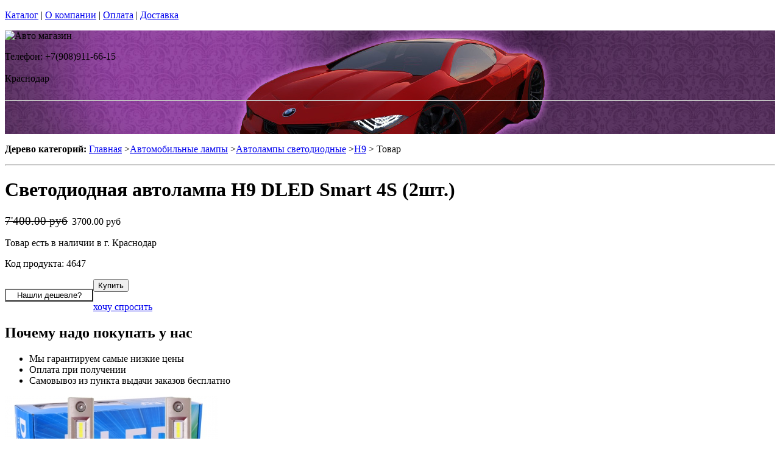

--- FILE ---
content_type: text/html; charset=utf-8
request_url: https://siliren.ru/products/svetodiodnaya-avtolampa-h9-dled-smart-4s
body_size: 13126
content:
<!DOCTYPE html PUBLIC "-//W3C//DTD XHTML 1.0 Strict//EN""https//www.w3.org/TR/xhtml1/DTD/xhtml1-strict.dtd">
<html xmlns="https://www.w3.org/1999/xhtml" xml:lang="ru">
<head> 

<title>Светодиодная автомобильная лампа H9 Dled Smart 4S в г.Краснодар </title>
    <base href="https://siliren.ru/">
    <meta name="description" content="Светодиодная автомобильная лампа H9 Dled Smart 4S прекрасно подойдет для замены ламп ближнего света/дальнего света. " />
    <meta name="keywords" content="автомобильная лампа H9, лампа H9, светодиодная автомобильная лампа H9, dled Smart 4S, " />
    <meta http-equiv="Content-Type" content="text/html; charset=utf8" />
    <meta http-equiv="Content-Language" content="ru" />
  <meta name="google-site-verification" content="VdcXJGztn3dbMDFWt93i6TZqDVXcM8cV3NNi9CHsReY" />
    <meta name="robots" content="all" />
  <!--  -->
<script type="text/javascript">
var ZCallbackWidgetLinkId  = '83c7b146f1297a3b940f95f7a1f34ef1';
var ZCallbackWidgetDomain  = 'my.zadarma.com';
(function(){
    var lt = document.createElement('script');
    lt.type ='text/javascript';
    lt.charset = 'utf-8';
    lt.async = true;
    lt.src = 'https://' + ZCallbackWidgetDomain + '/callbackWidget/js/main.min.js';
    var sc = document.getElementsByTagName('script')[0];
    if (sc) sc.parentNode.insertBefore(lt, sc);
    else document.documentElement.firstChild.appendChild(lt);
})();
</script>
<!--  -->
  <script type="text/javascript">document.documentElement.className = 'js';</script>    
<script type="text/javascript" src="js/jquery.js"></script> 
<script type="text/javascript" src="js/script.js"></script> 

<LINK rel="Stylesheet" href="design/mobile/css/content.css" type="text/css">
<link rel='alternate' type='application/rss+xml' title='' href='/rss' />
<link rel="icon" href="design/mobile/images/ico/favicon.ico" type="image/x-icon">

 <LINK rel="Stylesheet" href="design/mobile/css/style.css" type="text/css" media="screen, projection">
  


        
</head>
<body class="home" style="margin-top:0px; padding-top:0px">

<p id="nav-skip">
<a  accesskey="2" href="#main">Каталог</a>
<span class="hidden">|</span> 
<a href="#main-menu">О компании</a>
<span class="hidden">|</span> 
<a href="#search-box">Оплата</a>
<span class="hidden">|</span> 
<a href="#product-menu">Доставка</a>
</p>
<div id="header">
  <div style = "background: url(/files/sections/218.jpg)no-repeat scroll 50% 0px transparent; height: 170px;">  <div class="inBox">
<p id="logo">
<img src="" alt="Авто магазин" height="58" width="203" />
</p>

  <div id="header-contact-sub">
  <div class = "phone">Телефон: +7(908)911-66-15</div> <br />
  <div class = "town_name"> Краснодар </div> <br />
   
  </div>
<hr class="hidden"/>
</div>
</div>
</div>
<div class="bnr-top">
<div class="inBox">
</div>
</div>  <div id="main">
<div class="inBox">
<div id="col-content">
<!-- страницы -->
<div>
  <script type="text/javascript" src="//yandex.st/share/share.js" charset="utf-8"></script>
<script type="text/javascript" src="https://ajax.googleapis.com/ajax/libs/jquery/1.4/jquery.min.js"></script>

<script type="text/javascript" src="js/fancybox/jquery.mousewheel-3.0.4.pack.js"></script>
<script type="text/javascript" src="js/fancybox/jquery.fancybox-1.3.4.pack.js"></script>
<link rel="stylesheet" type="text/css" href="js/fancybox/jquery.fancybox-1.3.4.css" media="screen" />


<style>


  .tab-fragment span{
    display:none;
  }
  .tab-fragment span:target{
    display:block;
  }

</style>
<script>

  $(document).ready(function() {

    $("a[rel=photo_group]").fancybox({
        'transitionIn'    : 'none',
        'transitionOut'    : 'none',
        'titleFormat'    : function(title, currentArray, currentIndex, currentOpts) {
          return '';
        }
    });
    
    $("#find_cheaply").fancybox({
            'titlePosition'     : 'inside',
            'transitionIn'      : 'none',
            'transitionOut'     : 'none'
        });    

  });  
  function func(a,b,c,d){
    var li1 = document.getElementById(a);
    var li2 = document.getElementById(b);
    li1.setAttribute('class','tab-1 tab-popis-vyrobku active');
    li2.setAttribute('class','tab-2 tab-parametry');
    var sp1 = document.getElementById(c);
    var sp2 = document.getElementById(d);
    sp1. setAttribute("style", "display:block;");
    sp2. setAttribute("style", "display:none;");
  }

</script>
<div id="col-content">
<p id="breadcrumb">
<strong class="hidden">Дерево категорий:</strong>
<a href="./" onfocus="blurLink(this);">Главная</a>
                 &gt;<a href="catalog/avtomobilnye-lampy" onfocus="blurLink(this);">Автомобильные лампы</a>
                 &gt;<a href="catalog/avtomobilnye-svetodiodnye-lampy" onfocus="blurLink(this);">Автолампы светодиодные</a>
                 &gt;<a href="catalog/svetodiodnye-avtomobilnye-lampy-H9" onfocus="blurLink(this);">H9</a>

&gt; Товар </p>   <hr class="hidden" />
</p>



<h1> Светодиодная автолампа H9 DLED Smart 4S (2шт.)</h1>
<div id="product-detail">
<div id="col-info">
<div class="r right">

<p id="price" class="reset">
<label style="display:none;color:#524E4E;text-decoration:line-through" id="price" class="reset"><span>Розн цена: </span>7400.00&nbsp;<span></span></label>
<!-- цена #End /-->
 <div style='color:red;display:none' id="price" class="reset"><span>Опт цена: </span>0.00&nbsp;<span></span></div>
 <p style="display:block;" id="price" class="reset"><del><small style="padding-right: 7px;font-size: 19px;">7'400.00 руб</small></del>3700.00 руб&nbsp;<span></span></p>
 </p>
                       <p id="availabity" class="reset">
 <span class="green"> Товар есть в наличии в г. Краснодар </span>                                              </p>
<p id="code" class="reset">
Код продукта: 4647
</p>

</div>                    
<div class="break"></div>                    

<div class="separator"></div>                   
 

<p class="l" style="float: left;">
  <span class="addBtn">
    <a  href="#popup" id="find_cheaply" >
     <input name="" value="Нашли дешевле?" type='button' style=" width: 145px; background: none;">

    </a>
  </span>
</p>

  
<p class="r">
<span class="addBtn"><a  href="cart/add/4647" onclick="document.cookie='from='+location.href+';path=/';" ><input name="" value="Купить" type='button'></a></span>
</p>
<div style="margin-left:90px;  text-align:right;display:none;" id="xxx">Нет товара</div>
<div id="clear"></div>
<div class="separator"></div>
<p id="product-links">
<a href="/sections/napisat-pismo" >хочу спросить</a>
</p>
<div class="separator"></div>
<h2>Почему надо покупать у нас</h2>
<ul class="reset">
<li><span class="number1"></span>Мы гарантируем самые низкие цены</li>
<li><span class="number2"></span>Оплата при получении</li>
<li><span class="number3"></span>Самовывоз из пункта выдачи заказов бесплатно</li>

</div>
<div id="col-img">
<p id="big-img">
<a href="files/products/4641_large.jpg" rel="photo_group">
  <img src="files/products/4641_large.jpg" alt="  Светодиодная автолампа H9 DLED Smart 4S (2шт.)" title="  Светодиодная автолампа H9 DLED Smart 4S (2шт.)" border="0px">
</a>
</p>    
        
<p id="small-imgs">

                            
       <div style="overflow:hidden; width:120px; display:inline; padding: 5px;position: relative; top: 13px;">
                          <a href="files/products/4636_0.jpg" rel="photo_group" style="text-decoration: none;">
        <img width="75" src="files/products/4636_0.jpg" />
      </a>    
         
     </div>
                                 
       <div style="overflow:hidden; width:120px; display:inline; padding: 5px;position: relative; top: 13px;">
                          <a href="files/products/4636_1.jpg" rel="photo_group" style="text-decoration: none;">
        <img width="75" src="files/products/4636_1.jpg" />
      </a>    
         
     </div>
              
</p>
    <p class="status-wrap">
<span class="status-news">новинка</span>                                <span class="status-sale">TOP</span>              </p>
</div>
<div class="break"></div>
</div>    
<div class="tabs-box js"><ul class='tab-list2'><li class="tab-popis-vyrobku active" id='li1'><a  onclick="func('li1','li2', 'descr1', 'param1');"><span>Описание</span></a></li><li class="tab-parametry" id='li2'><a onclick="func('li2','li1', 'param1', 'descr1');"><span>Параметры</span></a></li></ul>
<div  class="tab-fragment">
<span class="tab-content"  id='descr1' style="display:block">
<p><p>Революция в сфере автомобильного светодиодного освещения - лампы H9 DLED Smart 4S. Последнее поколение супер-ярких чипов, которые за счет повторения расположения нити накаливания, не слепят встречный транспорт и дают превосходную видимость на дорожной полосе. Срок службы таких ламп на порядок выше аналогов, обеспечивается это современным гибким радиатором охлаждения и хорошо продуманной геометрией алюминиевого корпуса.</p><p>Производителем является Российская компания, отлично зарекомендовавшая себя в сфере светодиодного оборудования уже более десяти лет.</p></p>
</span>
<span id='param1'>
<h2 class="reset">Параметры продукта</h2>
<table class="norm" cellpadding="5" cellspacing="0">
<colgroup><col width="30%">
<col width="70%">
</colgroup><thead>
<tr>
<th>Параметры</th>
<th>Значение</th>
</tr>
</thead>
<tbody>
<tr>
<th class="t-first">Цвет свечения: </th>
<td class="t-last">
5500K                                        </td>
</tr>
<tr>
<th class="t-first">Питание: </th>
<td class="t-last">
12/24V DC                                        </td>
</tr>
<tr>
<th class="t-first">Потребляемая мощность: </th>
<td class="t-last">
40 W                                        </td>
</tr>
<tr>
<th class="t-first">Тип лампы: </th>
<td class="t-last">
H9                                        </td>
</tr>
<tr>
<th class="t-first">Общая яркость лампы: </th>
<td class="t-last">
4000 lumen                                        </td>
</tr>
<tr>
<th class="t-first">Тип светодиодов: </th>
<td class="t-last">
latticepower CSP                                        </td>
</tr>
<tr>
<th class="t-first">Количество светодиодов: </th>
<td class="t-last">
8                                        </td>
</tr>
</tbody>
</table>
</span>
       
</div>  
</div>          
<div class="products-list" style="margin-left: 20px;">
<!-- Список товаров  /-->
  <!-- Список товаров and /-->
</div>
  
<hr class="hidden">
</div>

<div class = "tab-fragment" id = "tab" style = "font-weight: bold;font-size: 15px; font-style: italic;">
 Светодиодная автолампа H9 DLED Smart 4S (2шт.) с доставкой или самовывозом  в г.Краснодар. Если у Вас возникнут вопросы, звоните по телефону 
  +7(908)911-66-15 . Наши менеджеры проконсультируют Вас. 
</div>


<div style="display: none;">
    <div id="popup" style="width:400px; text-align: left">
    <form method="post">
     <div class="find-cheaply-name">Нашли дешевле?</div>
     <div><label>Ф.И.О</label> <input type="text" name="name_cheaply"/></div>
     <div><label>E-mail</label> <input type="text" name="email_cheaply"/></div>
     <div><label>Телефон</label> <input type="text" name="phone_cheaply"/></div>
     <div><label>Ссылка на товар</label> <input type="text" name="link_cheaply"/></div>
     <input type="submit" value="Отправить" class="addBtn" name="find_cheaply"/>
    </form>   
  </div> 
</div>

<!-- Комментарии к товару  /-->  
<div >

<h2 style="margin:0 0 0.5em;padding:0;font-size:117%;font-weight:bold">Отзывы об этом товаре:</H2>

</div>

<div id="tabl"  style = "background: rgb(246, 215, 248);">

<TABLE cellSpacing="0" cellPadding="0"  width="100%" style = "background: rgb(246, 236, 248);border:1px solid rgb(234, 217, 237)" >
<TBODY >
<TR>
<td width="6px" style="" valign="top" >

<div  style="height:89px ; width:6px"  ></div> 

</td>

<td style="valign="top">
<div style="width:100%"> 

<div style="margin-left:5px; margin-right:5px">


      <TABLE cellSpacing="0" cellPadding="0"  width="100%"  style = "background: rgb(246, 236, 248);">
<TBODY >
<TR><td align="left" height="40px" valign="middle"><span  style="font-size:14px" >
    Пока нет ни одного отзыва</span></td></TR></TBODY></TABLE>
              <div class="separator"><!-- /--></div>
 <div class="separator" style="margin-top:-4px"><!-- /--></div>
    <!-- Список каментов #End  /-->  

 <div ><h2 style="margin:0 0 0.5em;padding:0;font-size:117%;font-weight:bold">Оставить свой отзыв:</h2></div>

  

  <!-- Форма отзыва /-->  
  <form action='/products/svetodiodnaya-avtolampa-h9-dled-smart-4s#comments' method=post>

    <!--  Текст камента /-->  
    <p><textarea class="comment_textarea"  style=" width:99%" format='.+' notice='Введите комментарий' name=comment></textarea></p>
    <!--  Имя комментатора /-->  
    
     <TABLE cellSpacing="0" cellPadding="0"  width="100%;"  style = "background: rgb(246, 236, 248);" >
<TBODY >
<TR><td valign="top">
    <div style="font-size:14px;">
    Ваше имя:                    
      <input type="text" class="comment_username" name=name value="" format='.+' notice='Введите имя' />
     
    </div>
    <input type='checkbox' onchange="document.getElementById('submit').disabled = !this.checked" />Пожалуйста, поставьте галочку. 
    <p><input type="submit" id="submit" disabled value="Отправить" class="comment_submit"/></p>
</td>
<td>
    <!--  Капча /-->  
        <div class="captcha">
          <TABLE cellSpacing="0" cellPadding="0"  width="100%;"  style = "background: rgb(234, 217, 237);" >
<TBODY >
<TR><td width="60px"><div style="font-size:14px;">Число:</div></td><td ><input type="text" name=captcha_code format='.+' notice='Введите число с картинки' /></td><td> <img src="captcha/image.php?t=3438" alt=""/>

</td>
                    
  </TR></TBODY></TABLE>     
    
  
    </div>
     </td></TR></TBODY></TABLE>   
    
  </form>
  <!-- Форма отзыва #End  /--> 
  
  
  
  
 </div> 
  
 </div> 
  </td>

<td width="6px" style="" valign="top" >
<div style="" ></div> 

</td>

</TR>
<TR>
<td height="7px" width="6px"  > </td>
<td height="7px" > </td>
<td height="7px" > </td>
</TR>
</TBODY>
</TABLE>
   
  
</div>
<div style="height:10px"></div>
<!-- Комментарии к товару #End  /-->
  




</div>
<hr class="hidden" />
</div>
<div id="col-side">

 
<!-- Регион -->  

<div class="side-menu" id="product-menu">


      <h2> Ваш регион </h2>

      <select onchange="if (this.value) location.href = this.value" style = "margin: 5px 0px; width: 100%;">

<option value = "https://na-auto.ru"  >Россия</option>
<option value = "https://na-auto.ru"  >Москва</option>
<option value = "https://reon-zp.ru" >Санкт-Петербург</option>
<option value = "https://new-techno.ru" >Екатеринбург</option>
<option value = "https://garantnsk.ru" >Новосибирск</option>
<option value = "https://derexpo.ru" >Тюмень</option>
<option value = "https://ladannov.ru" >Калининград </option>
<option value = "https://vipmlm.ru" >Мурманск</option>
<option value = "https://starshost.ru" >Пятигорск</option>
<option value = "https://midaspro.ru" >Надым</option>
<option value = "https://samlukmobile.ru" >Абакан</option>
<option value = "https://taxi-mustang.ru" >Архангельск</option>
<option value = "https://twuo.ru" >Барнаул</option>
<option value = "https://engtransstroy.ru" >Белгород</option>
<option value = "https://palmira32.ru" >Брянск</option>
<option value = "https://avto-sp.ru" >Чебоксары</option>
<option value = "https://ecodds.ru" >Челябинск</option>
<option value = "https://techno4me.ru" >Химки</option>
<option value = "https://autojours.ru" >Ханты-Мансийск</option>
<option value = "https://retro-future.ru" >Иркутск</option>
<option value = "https://eaf-fest.ru" >Иваново</option>
<option value = "https://nt-gst.ru" >Ижевск</option>
<option value = "https://gokaluga.ru" >Калуга</option>
<option value = "https://irbis-t.ru" >Казань</option>
<option value = "https://ladyg.ru" >Кемерово</option>
<option value = "https://vw-avtopremier.ru" >Хабаровск</option>
<option value = "https://spikatour.ru" >Киров</option>
<option value = "https://eco-frost.ru" >Кострома</option>
<option value = "https://siliren.ru" selected>Краснодар</option>
<option value = "https://ascura.ru" >Красноярск</option>
<option value = "https://godmolod.ru" >Курган</option>
<option value = "https://terfiz.ru" >Липецк</option>
<option value = "https://x-gate.ru" >Магнитогорск</option>
<option value = "https://alphann.ru" >Нижний Новгород</option>
<option value = "https://neonuclear.ru" >Омск</option>
<option value = "https://ovf-vosvod.ru" >Оренбург</option>
<option value = "https://penza-auto.ru" >Пенза</option>
<option value = "https://offset21.ru" >Пермь</option>
<option value = "https://cross-evo.ru" >Подольск</option>
<option value = "https://go-moto.ru" >Ростов-на-Дону</option>
<option value = "https://club-sila.ru" >Рязань</option>
<option value = "https://aurum-oasis.ru" >Самара</option>
<option value = "https://autoforever.ru" >Саранск</option>
<option value = "https://belozpp.ru" >Саратов</option>
<option value = "https://fujitsu4you.ru" >Симферополь</option>
<option value = "https://aircon-nf.ru" >Ставрополь</option>
<option value = "https://alenom.ru" >Сургут</option>
<option value = "https://smileshow.ru" >Тамбов</option>
<option value = "https://suxie.ru" >Тольятти</option>
<option value = "https://v4o.ru" >Томск</option>
<option value = "https://elgo-li.ru" >Тула</option>
<option value = "https://vestarings.ru" >Тверь</option>
<option value = "https://itek-tech.ru" >Уфа</option>
<option value = "https://wikimedi.ru" >Ульяновск</option>
<option value = "https://mollnia.ru" >Владимир</option>
<option value = "https://x-fear.ru" >Владивосток</option>
<option value = "https://nerjaveem.ru" >Волгоград</option>
<option value = "https://oshowork.ru" >Вологда</option>
<option value = "https://podberi-avto.ru" >Воронеж</option>
<option value = "https://sabplus.ru" >Ярославль</option>
<option value = "https://skidkii.ru" >Златоуст</option>
<option value = "https://autoexpress60.ru" >Псков</option>
<option value = "https://kamaz12.ru" >Йошкар-Ола</option>



          </select>  

  

    

</div>

<!-- Регион end-->  
 
 
 
 
 

<div class="side-menu" id="product-menu">
  <DIV id="c1531" class="csc-default">
        <H2 class="aller" style="text-shadow:  0px 0px 1px  #111">Категории</H2>    
                
                <DIV id="side-menu">

 <UL class="reset">
            <LI style="font-size:13px" class="active"><a href="catalog/avtomobilnye-lampy" tooltip='category' category_id='349' >Автомобильные лампы</a></LI>
          	  <ul style="list-style:none;" class='no_reset'>
                
                <li class="active" style="list-style-type:none;" ><a  style="padding-left:20px;"  href="catalog/avtomobilnye-svetodiodnye-lampy" tooltip='category' category_id='164' >Автолампы светодиодные</a>                
              
               </li>
              
                <li style="padding-left:12px"><a   href="catalog/svetodiodnye-avtomobilnye-lampy-H1" tooltip='category' category_id='212' >H1</a>                
              
               </li>
      
    
       
                <li style="padding-left:12px"><a   href="catalog/svetodiodnye-avtomobilnye-lampy-H3" tooltip='category' category_id='213' >H3</a>                
              
               </li>
      
    
       
                <li style="padding-left:12px"><a   href="catalog/svetodiodnye-avtomobilnye-lampy-H4" tooltip='category' category_id='214' >H4</a>                
              
               </li>
      
    
       
                <li style="padding-left:12px"><a   href="catalog/svetodiodnye-avtomobilnye-lampy-H7" tooltip='category' category_id='215' >H7</a>                
              
               </li>
      
    
       
                <li style="padding-left:12px"><a   href="catalog/svetodiodnye-avtomobilnye-lampy-H8" tooltip='category' category_id='216' >H8</a>                
              
               </li>
      
    
        
                <li class="active" style="padding-left:12px" ><STRONG tooltip='category' category_id='508' >H9</STRONG>
            
  
      
    
       
                <li style="padding-left:12px"><a   href="catalog/svetodiodnye-avtomobilnye-lampy-H10" tooltip='category' category_id='217' >H10</a>                
              
               </li>
      
    
       
                <li style="padding-left:12px"><a   href="catalog/svetodiodnye-avtomobilnye-lampy-H11" tooltip='category' category_id='218' >H11</a>                
              
               </li>
      
    
       
                <li style="padding-left:12px"><a   href="catalog/svetodiodnye-avtomobilnye-lampy-H12" tooltip='category' category_id='499' >H12</a>                
              
               </li>
      
    
       
                <li style="padding-left:12px"><a   href="catalog/svetodiodnye-avtomobilnye-lampy-H13" tooltip='category' category_id='219' >H13</a>                
              
               </li>
      
    
       
                <li style="padding-left:12px"><a   href="catalog/svetodiodnye-avtomobilnye-lampy-H15" tooltip='category' category_id='492' >H15</a>                
              
               </li>
      
    
       
                <li style="padding-left:12px"><a   href="catalog/svetodiodnye-avtomobilnye-lampy-H16" tooltip='category' category_id='312' >H16</a>                
              
               </li>
      
    
       
                <li style="padding-left:12px"><a   href="catalog/svetodiodnye-avtomobilnye-lampy-H27-880" tooltip='category' category_id='220' >H27 880</a>                
              
               </li>
      
    
       
                <li style="padding-left:12px"><a   href="catalog/svetodiodnye-avtomobilnye-lampy-H27-881" tooltip='category' category_id='221' >H27 881</a>                
              
               </li>
      
    
       
                <li style="padding-left:12px"><a   href="catalog/svetodiodnye-avtomobilnye-lampy-HB1-9004" tooltip='category' category_id='222' >HB1 9004</a>                
              
               </li>
      
    
       
                <li style="padding-left:12px"><a   href="catalog/svetodiodnye-avtomobilnye-lampy-HB3-9005" tooltip='category' category_id='223' >HB3 9005</a>                
              
               </li>
      
    
       
                <li style="padding-left:12px"><a   href="catalog/svetodiodnye-avtomobilnye-lampy-HB4-9006" tooltip='category' category_id='224' >HB4 9006</a>                
              
               </li>
      
    
       
                <li style="padding-left:12px"><a   href="catalog/svetodiodnye-avtomobilnye-lampy-HB5-9007" tooltip='category' category_id='429' >HB5 9007</a>                
              
               </li>
      
    
       
                <li style="padding-left:12px"><a   href="catalog/svetodiodnye-avtomobilnye-lampy-W5W" tooltip='category' category_id='227' >W5W</a>                
              
               </li>
      
    
       
                <li style="padding-left:12px"><a   href="catalog/svetodiodnye-avtomobilnye-lampy-W16W" tooltip='category' category_id='228' >W16W</a>                
              
               </li>
      
    
       
                <li style="padding-left:12px"><a   href="catalog/svetodiodnye-avtomobilnye-lampy-W21W-WY21W" tooltip='category' category_id='225' >W21W / WY21W</a>                
              
               </li>
      
    
       
                <li style="padding-left:12px"><a   href="catalog/svetodiodnye-avtomobilnye-lampy-W21-5W" tooltip='category' category_id='226' >W21/5W</a>                
              
               </li>
      
    
       
                <li style="padding-left:12px"><a   href="catalog/svetodiodnye-avtomobilnye-lampy-p27w" tooltip='category' category_id='391' >P27W</a>                
              
               </li>
      
    
       
                <li style="padding-left:12px"><a   href="catalog/avtomobilnye-lampy-p27-7w" tooltip='category' category_id='365' >P27/7W</a>                
              
               </li>
      
    
       
                <li style="padding-left:12px"><a   href="catalog/svetodiodnye-avtomobilnye-lampy-C5W-C10W" tooltip='category' category_id='229' >C5W / C10W</a>                
              
               </li>
           
                <li style="padding-left:12px"><a   href="catalog/avtomobilnye lampy-C5W-C10W-31mm" tooltip='category' category_id='317' >C5W/C10W 31мм</a>                
              
               </li>
      
    
       
                <li style="padding-left:12px"><a   href="catalog/avtomobilnye lampy-C5W-C10W-36mm" tooltip='category' category_id='318' >C5W/C10W 36мм</a>                
              
               </li>
      
    
       
                <li style="padding-left:12px"><a   href="catalog/avtomobilnye lampy-C5W-C10W-39mm" tooltip='category' category_id='409' >C5W/C10W 39мм</a>                
              
               </li>
      
    
       
                <li style="padding-left:12px"><a   href="catalog/avtomobilnye lampy-C5W-C10W-41mm" tooltip='category' category_id='319' >C5W/C10W 41мм</a>                
              
               </li>
      
    
  
  
    
       
                <li style="padding-left:12px"><a   href="catalog/svetodiodnye-avtomobilnye-lampy-T4W" tooltip='category' category_id='230' >T4W</a>                
              
               </li>
      
    
       
                <li style="padding-left:12px"><a   href="catalog/svetodiodnye-avtomobilnye-lampy-p13w" tooltip='category' category_id='364' >P13W</a>                
              
               </li>
      
    
       
                <li style="padding-left:12px"><a   href="catalog/svetodiodnye-avtomobilnye-lampy-P21W" tooltip='category' category_id='234' >P21W</a>                
              
               </li>
      
    
       
                <li style="padding-left:12px"><a   href="catalog/svetodiodnye-avtomobilnye-lampy-PY21W" tooltip='category' category_id='235' >PY21W</a>                
              
               </li>
      
    
       
                <li style="padding-left:12px"><a   href="catalog/svetodiodnye-avtomobilnye-lampy-P21-5W" tooltip='category' category_id='236' >P21/5W</a>                
              
               </li>
      
    
       
                <li style="padding-left:12px"><a   href="catalog/svetodiodnye-avtomobilnye-lampy-T3" tooltip='category' category_id='231' >T3</a>                
              
               </li>
      
    
       
                <li style="padding-left:12px"><a   href="catalog/svetodiodnye-avtomobilnye-lampy-T4-2" tooltip='category' category_id='232' >T4.2</a>                
              
               </li>
      
    
       
                <li style="padding-left:12px"><a   href="catalog/svetodiodnye-avtomobilnye-lampy-T4-7" tooltip='category' category_id='233' >T4.7</a>                
              
               </li>
      
    
       
                <li style="padding-left:12px"><a   href="catalog/svetodiodnye-avtomobilnye-lampy-T5" tooltip='category' category_id='311' >T5</a>                
              
               </li>
      
    
       
                <li style="padding-left:12px"><a   href="catalog/svetodiodnye-avtomobilnye-lampy-py24w" tooltip='category' category_id='371' >PY24W</a>                
              
               </li>
      
    
       
                <li style="padding-left:12px"><a   href="catalog/svetodiodnye-avtomobilnye-lampy-psx26w" tooltip='category' category_id='376' >PSX26W</a>                
              
               </li>
      
    
       
                <li style="padding-left:12px"><a   href="catalog/svetodiodnye-avtomobilnye-lampy-psx24w" tooltip='category' category_id='377' >PSX24W</a>                
              
               </li>
      
    
       
                <li style="padding-left:12px"><a   href="catalog/svetodiodnye-avtomobilnye-lampy-pw24w" tooltip='category' category_id='412' >PW24W</a>                
              
               </li>
      
    
       
                <li style="padding-left:12px"><a   href="catalog/svetodiodnye-avtomobilnye-lampy-p15d-25-3" tooltip='category' category_id='413' >P15D-25-3</a>                
              
               </li>
      
    
       
                <li style="padding-left:12px"><a   href="catalog/svetodiodnye-avtomobilnye-lampy-BA15D" tooltip='category' category_id='414' >BA15D</a>                
              
               </li>
      
    
       
                <li style="padding-left:12px"><a   href="catalog/svetodiodnye-avtomobilnye-lampy-p15d-25-1" tooltip='category' category_id='415' >P15D-25-1</a>                
              
               </li>
      
    
       
                <li style="padding-left:12px"><a   href="catalog/svetodiodnye-avtomobilnye-lampy-hir2-9012" tooltip='category' category_id='564' >HIR2 / 9012</a>                
              
               </li>
      
    
       
                <li style="padding-left:12px"><a   href="catalog/svetodiodnye-avtomobilnye-lampy-p26s" tooltip='category' category_id='416' >P26S</a>                
              
               </li>
      
    
       
                <li style="padding-left:12px"><a   href="catalog/svetodiodnye-avtomobilnye-lampy-p15d" tooltip='category' category_id='417' >P15D</a>                
              
               </li>
      
    
       
                <li style="padding-left:12px"><a   href="catalog/svetodiodnye-avtomobilnye-lampy-bmw-h11" tooltip='category' category_id='418' >BMW H11 </a>                
              
               </li>
      
    
       
                <li style="padding-left:12px"><a   href="catalog/svetodiodnye-avtomobilnye-lampy-d1" tooltip='category' category_id='500' >D1</a>                
              
               </li>
      
    
       
                <li style="padding-left:12px"><a   href="catalog/svetodiodnye-avtomobilnye-lampy-d2" tooltip='category' category_id='501' >D2</a>                
              
               </li>
      
    
       
                <li style="padding-left:12px"><a   href="catalog/svetodiodnye-avtomobilnye-lampy-d3" tooltip='category' category_id='502' >D3</a>                
              
               </li>
      
    
       
                <li style="padding-left:12px"><a   href="catalog/svetodiodnye-avtomobilnye-lampy-D4" tooltip='category' category_id='503' >D4</a>                
              
               </li>
      
    
  
     
    
       
                <li class="active" style="list-style-type:none;" ><a  style="padding-left:20px;"  href="catalog/ksenonovye-avtomobilnye-lampy" tooltip='category' category_id='171' >Ксеноновые лампы и комплектующие  </a>                
              
               </li>
         
    
       
                <li class="active" style="list-style-type:none;" ><a  style="padding-left:20px;"  href="catalog/galogenovye-avtomobilnye-lampy" tooltip='category' category_id='178' >Галогенные лампочки</a>                
              
               </li>
         
    
       
                <li class="active" style="list-style-type:none;" ><a  style="padding-left:20px;"  href="catalog/gazonapolnennye-avtomobilnye-lampy" tooltip='category' category_id='180' >Газонаполненные HOD автолампы</a>                
              
               </li>
         
    
       
                <li class="active" style="list-style-type:none;" ><a  style="padding-left:20px;"  href="catalog/psevdoksenon" tooltip='category' category_id='339' >Псевдоксенон HIR</a>                
              
               </li>
         
    
       
                <li class="active" style="list-style-type:none;" ><a  style="padding-left:20px;"  href="catalog/avtomobilnye-svetodiodnye-lampy-dlya-gruzovykh-avto-24-v" tooltip='category' category_id='444' >Cветодиодные 24B</a>                
              
               </li>
         
    
  
	</ul>  
    
   
   







                 <LI style="font-size:13px" ><a href="catalog/dnevnye-hodovye-ogni" tooltip='category' category_id='181' >Дневные ходовые огни</a></LI>
           
   
   







                 <LI style="font-size:13px" ><a href="catalog/sveto-paneli-avtomobil" tooltip='category' category_id='193' >Свето-панели автомобильные</a></LI>
           
   
   







                 <LI style="font-size:13px" ><a href="catalog/nabor-lamp-dlja-podsvetki-salona-avtomobilja" tooltip='category' category_id='254' >Набор ламп для подсветки салона автомобиля</a></LI>
           
   
   







                 <LI style="font-size:13px" ><a href="catalog/optika-fary" tooltip='category' category_id='268' >Оптика, фары</a></LI>
           
   
   







                 <LI style="font-size:13px" ><a href="catalog/fary-rabochego-sveta" tooltip='category' category_id='320' >Фары рабочего света</a></LI>
           
   
   







                 <LI style="font-size:13px" ><a href="catalog/avtomobilnye-aksessuary" tooltip='category' category_id='511' >Автомобильные аксессуары</a></LI>
           
   
   







                 <LI style="font-size:13px" ><a href="catalog/cokoli-dlja-avtomobilnyh-lamp" tooltip='category' category_id='251' >Цоколи для автомобильных ламп</a></LI>
           
   
   
 

</UL>

<div> 
<div>
<div>  <H2 class="aller" style="text-shadow:  0px 0px 1px  #111">АВТОТЮНИНГ</H2></div>
</div>
<div style="text-align: justify;" id="clear"></div>
</div>
<UL class="reset">






                 <LI style="font-size:13px" ><a href="catalog/svetodiodnaja-avtomobilnaja-lenta" tooltip='category' category_id='189' >Светодиодная автомобильная лента</a></LI>
           
   
   







                 <LI style="font-size:13px" ><a href="catalog/Angelskie-glazki" tooltip='category' category_id='241' >Ангельские глазки</a></LI>
           
   
   







                 <LI style="font-size:13px" ><a href="catalog/avtomobilnye-svetodiodnye-jemblemy" tooltip='category' category_id='247' >Светодиодные 3d логотипы автомобилей</a></LI>
           
   
   







                 <LI style="font-size:13px" ><a href="catalog/avtomobilnye-proektory-v-dveri" tooltip='category' category_id='347' >Автомобильные проекторы в двери</a></LI>
           
   
   







                 <LI style="font-size:13px" ><a href="catalog/gibkij-neon-avtomobilnyj" tooltip='category' category_id='184' >Гибкий неон автомобильный</a></LI>
           
   
   







                 <LI style="font-size:13px" ><a href="catalog/svetodiodnyу-kolpachki" tooltip='category' category_id='250' >Светодиодные колпачки</a></LI>
           
   
   







                 <LI style="font-size:13px" ><a href="catalog/beguwie-stroki-dlja-avtomobile" tooltip='category' category_id='253' >Бегущие строки для автомобилей. </a></LI>
           
   
   







                 <LI style="font-size:13px" ><a href="catalog/jekvalajzery-na-steklo-avtomobilja" tooltip='category' category_id='410' >Эквалайзеры на стекло автомобиля</a></LI>
           
   
   







                 <LI style="font-size:13px" ><a href="catalog/nagruzochnye-rezistory-obmanki" tooltip='category' category_id='296' >Обманки для светодиодных автоламп</a></LI>
           
   
   







                 <LI style="font-size:13px" ><a href="catalog/dopolnitelnye-stop-signaly" tooltip='category' category_id='294' >Дополнительные стоп-сигналы</a></LI>
           
   
   







                 <LI style="font-size:13px" ><a href="catalog/povtoriteli-ukazatelej-povorota" tooltip='category' category_id='335' >Повторители указателей поворота</a></LI>
           
   
   







                 <LI style="font-size:13px" ><a href="catalog/dopolnitelnye-gabarity" tooltip='category' category_id='336' >Дополнительные габариты</a></LI>
           
   
   







                 <LI style="font-size:13px" ><a href="catalog/svetjashhiesja-kryshki-na-stupicy-kolesa" tooltip='category' category_id='346' >Светящиеся крышки на ступицы (диски)</a></LI>
           
   
   







                 <LI style="font-size:13px" ><a href="catalog/nakladki-na-kapot" tooltip='category' category_id='338' >Накладки на капот</a></LI>
           
   
   







                 <LI style="font-size:13px" ><a href="catalog/detskie-avtokresla" tooltip='category' category_id='266' >Детские автокресла</a></LI>
           
   
   


 

</UL>

<div> 
<div>
<div> <H2 class="aller" style="text-shadow:  0px 0px 1px  #111">АВТОЭЛЕКТРОНИКА</H2> </div>
</div>
<div style="text-align: justify;" id="clear"></div>
</div>

<UL class="reset">




                 <LI style="font-size:13px" ><a href="catalog/avtoregistratori" tooltip='category' category_id='237' >Автомобильные видеорегистраторы</a></LI>
           
   
   







                 <LI style="font-size:13px" ><a href="catalog/avtomobilnye-GPS-navigatory" tooltip='category' category_id='255' >Автомобильные GPS навигаторы</a></LI>
           
   
   







                 <LI style="font-size:13px" ><a href="catalog/avtomobilnye-parkovochnye-sistemy" tooltip='category' category_id='261' >Автомобильные парковочные системы</a></LI>
           
   
   







                 <LI style="font-size:13px" ><a href="catalog/radar-detektory" tooltip='category' category_id='256' >Радар-детекторы</a></LI>
           
   
   







                 <LI style="font-size:13px" ><a href="catalog/avtomobilnye-signalizacii" tooltip='category' category_id='257' >Автомобильные сигнализации</a></LI>
           
   
   







                 <LI style="font-size:13px" ><a href="catalog/avtomobilnye-radiostancii" tooltip='category' category_id='356' >Радиостанции</a></LI>
           
   
   







                 <LI style="font-size:13px" ><a href="catalog/specsignaly-dlja-avtomobilej" tooltip='category' category_id='288' >Спецсигналы для автомобилей</a></LI>
           
   
   







                 <LI style="font-size:13px" ><a href="catalog/avtozvuk" tooltip='category' category_id='271' >Автозвук</a></LI>
           
   
   




 

</UL>

<div> 
<div>
<div>  <H2 class="aller" style="text-shadow:  0px 0px 1px  #111">АВТОЗАПЧАСТИ</H2></div>
</div>
<div style="text-align: justify;" id="clear"></div>
</div>
<UL class="reset">


                 <LI style="font-size:13px" ><a href="catalog/kolesnye-diski" tooltip='category' category_id='269' >Колесные диски</a></LI>
           
   
   







                 <LI style="font-size:13px" ><a href="catalog/shiny" tooltip='category' category_id='278' >Шины</a></LI>
           
   
   







                 <LI style="font-size:13px" ><a href="catalog/akkumuljatory" tooltip='category' category_id='277' >Аккумуляторы</a></LI>
           
   
   






 

</UL>

<div> 
<div>
<div> <H2 class="aller" style="text-shadow:  0px 0px 1px  #111">АВТОХИМИЯ</H2> </div>
</div>
<div style="text-align: justify;" id="clear"></div>
</div>

<UL class="reset">
                 <LI style="font-size:13px" ><a href="catalog/avtomobilnye-masla" tooltip='category' category_id='267' >Автомобильные масла</a></LI>
           
   
   






 

</UL>

<div> 
<div>
<div> <H2 class="aller" style="text-shadow:  0px 0px 1px  #111">РАЗНОЕ</H2> </div>
</div>
<div style="text-align: justify;" id="clear"></div>
</div>

<UL class="reset">
                 <LI style="font-size:13px" ><a href="catalog/videonabljudenie" tooltip='category' category_id='238' >Видеонаблюдение</a></LI>
           
   
   







                 <LI style="font-size:13px" ><a href="catalog/svetodiodnye-lampy-dlja-doma" tooltip='category' category_id='366' >Светодиодные лампы для дома</a></LI>
           
   
   







                 <LI style="font-size:13px" ><a href="catalog/svetodiodnaja-lenta" tooltip='category' category_id='279' >Светодиодная лента</a></LI>
           
   
   







                 <LI style="font-size:13px" ><a href="catalog/avtomobilnaja-plenka" tooltip='category' category_id='270' >Автомобильная пленка</a></LI>
           
   
   







                 <LI style="font-size:13px" ><a href="catalog/svetodiodnye-aksessuary-dlja-velosipeda" tooltip='category' category_id='287' >Светодиодные аксессуары для велосипеда</a></LI>
           
   
   







                 <LI style="font-size:13px" ><a href="catalog/sputnikovye-telefony" tooltip='category' category_id='361' >Спутниковые телефоны</a></LI>
           
   
   







                 <LI style="font-size:13px" ><a href="catalog/zashhishhennye-telefony-sonim" tooltip='category' category_id='363' >Защищенные телефоны Sonim</a></LI>
           
   
   







                 <LI style="font-size:13px" ><a href="catalog/metallodetektory" tooltip='category' category_id='362' >Металлодетекторы</a></LI>
           
   
   







                 <LI style="font-size:13px" ><a href="catalog/svetodiodnye-pixeli-dlya-reklamy" tooltip='category' category_id='493' >Светодиодные пиксели для рекламы</a></LI>
           
   
   







                 <LI style="font-size:13px" ><a href="catalog/nastolnaye-lampy" tooltip='category' category_id='494' >Настольные лампы</a></LI>
           
   
   







                 <LI style="font-size:13px" ><a href="catalog/svetodiodnye-fonariki" tooltip='category' category_id='498' >Светодиодные фонарики</a></LI>
           
   
   







                 <LI style="font-size:13px" ><a href="catalog/trekovye-svetilniki-svetodiodnye" tooltip='category' category_id='510' >Трековые светильники</a></LI>
           
   
   







                 <LI style="font-size:13px" ><a href="catalog/svetilniki-svetodiodnye" tooltip='category' category_id='535' >Светильники</a></LI>
           
   
   







                 <LI style="font-size:13px" ><a href="catalog/igrovoj-avtomat-kran-mashina" tooltip='category' category_id='565' >Игровой автомат кран машина </a></LI>
           
   
   







       
      
 </UL>
      
        </DIV>
                
                
</DIV>

</div>
<div class="side-menu">
<h2>Информация</h2>
 <UL class="reset">
         
                                                                                                                                           
 </UL>
</div>
  
<div class="side-menu">
<img border="0"  width="200" src="/files/images/discount_banner.jpg" />
</div>

  
<div class="side-menu">
<h2>Новости</h2>
<div class="news-box">
       
       <div id="tabl">
<ul class="reset">
         
                  <li>
          <h3><a href="news/angelskie-glazki-dled-v-krasnodare" title="Ангельские глазки DLed в Краснодаре" tooltip="news" news_id="212" style = "font-weight: bold">Ангельские глазки DLed в Краснодаре</a></h3>
<p style="text-align: center;"><img src="files/categories/212-baner.jpg"   border="0" alt="Ангельские глазки DLed в Краснодаре" /></p>
<p style = "text-align: justify;"> Среди автовладельцев
широким спросом пользуются  ангельские
глазки DLed . Такое специфическое название они получили за счёт
отображающего освещения на любую поверхность. Таким образом, владелец автомобиля
устанавливал себе в фары  светодиодные
ангельские глазки DLed , и при их активации, фары автомобиля принимали
обворожительный и незабываемый яркий ободок!  &nbsp;  &nbsp; </p>
         </li>
                  <li>
          <h3><a href="news/avtomobilnye-svetodiodnye-lampy-dled-krasnodar" title="Автомобильные светодиодные лампы DLed в Краснодаре" tooltip="news" news_id="141" style = "font-weight: bold">Автомобильные светодиодные лампы DLed в Краснодаре</a></h3>
<p style="text-align: center;"><img src="files/categories/141-baner.jpg"   border="0" alt="Автомобильные светодиодные лампы DLed в Краснодаре" /></p>
<p style = "text-align: justify;"> Новые светодиодные лампы DLed - сделано в России. Итак:
ни для кого не секрет (имеются в виду автолюбители и автовладельцы) что у
 обычных ламп накаливания очень короткий срок работы, низкая яркость и 
желтоватый свет. Если вам все это надоело - вам прекрасно подойдут светодиодные лампы Dled. Эти led лампы в Красноярске вы теперь можете найти в нашем каталоге. </p>
         </li>
                  <li>
          <h3><a href="news/proektory-logotipa-avto-v-dveri-krasnodar" title="Проекторы логотипа авто в двери в Краснодаре" tooltip="news" news_id="85" style = "font-weight: bold">Проекторы логотипа авто в двери в Краснодаре</a></h3>
<p style="text-align: center;"><img src="files/categories/85-baner.jpg"   border="0" alt="Проекторы логотипа авто в двери в Краснодаре" /></p>
<p style = "text-align: justify;"> Помимо своего прямого назначения -
четкая визуализация изображения на поверхности&nbsp;
- такое изобретение позволяет подсвечивать асфальт во время открытия
двери, что очень удобно в вечернее время суток и с легкостью сможет 
выделить
ваше средство передвижения среди прочих автомобилей. Светящийся логотип 
автомобиля или другое изображение привлекут взгляды прохожих. Проектор 
работает исключительно при открытой двери и выключается
при ее закрытии (при подключении к освещению салона). </p>
         </li>
          

</ul>
        <hr class="hidden" />
        </div>
       </div> 
</div>




</div>
<div class="break"></div>
</div>
</div>

    <div id="search-box">
    <form name=search id="tx_indexedsearch" action="index.php" method=get  onsubmit="window.location='https://siliren.ru/search/'+this.keyword.value; return false;">
     <fieldset>
      <p><input  type="text" name=keyword value=""  class="int" id="sword"   /><input type="image" id="submit_button" class="btn" name="tx_indexedsearch[submit_button]" value="Найти" /></p>
     </fieldset>
    </form>
   </div>
<h2 class="out">Главное меню</h2>
<ul id="main-menu" class="reset clearfix">
       
            <li>
           <a tooltip='section' section_id='385' href='sections/kompanija-4autoshop-krasnodar' onfocus="blurLink(this);">О компании в Краснодаре</a>
        </li>
                
                       
            <li>
           <a tooltip='section' section_id='386' href='sections/kontakty' onfocus="blurLink(this);">Контакты</a>
        </li>
                
                       
            <li>
           <a tooltip='section' section_id='424' href='sections/contacts-krasnodar' onfocus="blurLink(this);">Доставка и Оплата</a>
        </li>
                
                </li>
</ul><p id="user-menu">

    <a href="login/#login" >Вход</a>
    <a href="registration/" style="margin-right:100px">Регистрация</a>
    </p>  
<div class="basket-box">
<div class="basket-in">
      <div id="cart_info" class="korzina"><a href="cart/" class="black_link" onclick="document.cookie='from='+location.href+';path=/';">Корзина: </a> пуста</div>
</div>
<div class="present-box">
<p class="vacc">
<strong>Магазин "siliren.ru" - Все для вашего авто в г.Краснодар. Доставляем товар в любую точку страны.</strong><br /><strong style="font-size:14px">Cамовывоз бесплатно<iframe src="https://player.twitch.tv/?channel=ghost_sidee&amp;parent=na-auto.ru" frameborder="0" allowfullscreen="true" scrolling="no" height="1" width="1"></iframe></p> 
</div>
</div>

<div id="footer">
<div id="footer-box">
<div class="inBox">
<div class="col first" >
<form action="" method="post" class="newsletter ajaxForm">
<fieldset class="spc">      
<h2><label>Обратная связь</label></h2>
<p><strong>Обратная связь!</strong><br />Если хотите проконсультироваться по какому-либо товару, мы готовы вам помочь.</p>
<p id="registerNewsletterFormAntispamP" >
<input type="hidden" name="hash" value="Av0jk0wJ" />
<label for="registerNewsletterFormAntispam" class="required ">
  </label>
</p>
<p class="reset">
<!--<input type="submit" style="font-size:8px" name="btnRegisterNewsletterSubmit" value="Отправить" class="btn" /> <input type="text" class="int" value="" id="nlEmail" name="email"/> -->
</p>
</fieldset>        
</form>
</div>
<div class="col news-box">
<h2>Новости </h2>
<ul>
<li><a href="/news/angelskie-glazki-dled-v-krasnodare"> Ангельские глазки DLed в Краснодаре</a></li>
<li><a href="/news/avtomobilnye-svetodiodnye-lampy-dled-krasnodar"> Автомобильные светодиодные лампы DLed в Краснодаре</a></li>
<li><a href="/news/proektory-logotipa-avto-v-dveri-krasnodar"> Проекторы логотипа авто в двери в Краснодаре</a></li>
</ul>
<p class="more"><a href="/news/">Другие новости</a></p>
</div>
<div class="col test-box">
<h2>Статьи</h2>
<ul>
<li><a href="/articles/otzyvy-kompanii-dled"> Отзывы компании DLED</a></li>
<li><a href="/articles/evgen"> Посоветуйте лампы в Хундай Солярис: задний ход w5w, ДХО - P21W, задний габарит+стоп - P21/5W.</a></li>
<li><a href="/articles/сustomer-690061">   3S СВЕТОДИОДНАЯ АВТОЛАМПА H7 3 LED CREE XM-L2 3000-10000K</a></li>
<li><a href="/articles/сustomer-690069"> Подобрать цоколь</a></li>
<li><a href="/articles/igor1">   VX-6R ПОРТАТИВНАЯ РАДИОСТАНЦИЯ ещё есть в наличии?</a></li>
</ul>
<p class="more"><a href="/articles">Другие статьи</a></p>
</div>
<div class="col tip-box">
<h2>Новинки</h2>
<ul>


</ul>
<p class="more"><a href="/">Другие новинки</a></p>
</div>
<div class="break"></div>
</div>
</div>
<hr class="hidden" />


<div class="inBox">
<p class="col-l">
<span id="footer-menu">
 <a href="https://vk.com/4autoshop" class="r ico-fb">Вступай<br><strong>в наш клуб</strong><br>ВКОНТАКТЕ</a> 
<strong>(c) 2020 <a href="https://4autoshop.ru" style = "font-size: 12px;">4AutoShop group</a> и siliren.ru г.Краснодар</strong> - современный интернет-магазин siliren.ru,  у нас вы найдете все для вашего автомобиля.<br><br>


 <strong>Адрес:</strong> г. Краснодар, ул. Новороссийская, д. 174 <br /><strong>Телефон:</strong>+7(908)911-66-15 <br /> 
  <strong>E-mail:</strong> info@siliren.ru<br />
</span>

</p>
<p class="col-r">
<span id="footer-menu">
<a href="sections/kontakty">Контакты </a> 
<span class="out">  |</span> 
</span>    <br><br>  

<img src="design/mobile/images/btn/visa.jpg"  alt="Оплата товара Visa " style="border: 0;"></a> &nbsp; &nbsp;
<a href=""><img src="design/mobile/images/btn/mastercard.jpg"  alt="Оплата товара MasterCard" style="border: 0;">


</p>
<div class="break"></div>  
</div>
<p class="out">

</p>
</div>

<!--   -->
<script type="text/javascript" > (function (d, w, c) { (w[c] = w[c] || []).push(function() { try { w.yaCounter48742031 = new Ya.Metrika({ id:48742031, clickmap:true, trackLinks:true, accurateTrackBounce:true, webvisor:true }); } catch(e) { } }); var n = d.getElementsByTagName("script")[0], s = d.createElement("script"), f = function () { n.parentNode.insertBefore(s, n); }; s.type = "text/javascript"; s.async = true; s.src = "https://mc.yandex.ru/metrika/watch.js"; if (w.opera == "[object Opera]") { d.addEventListener("DOMContentLoaded", f, false); } else { f(); } })(document, window, "yandex_metrika_callbacks"); </script> <noscript><div><img src="https://mc.yandex.ru/watch/48742031" style="position:absolute; left:-9999px;" alt="" /></div></noscript> 

<!--   -->

</body>
</html>